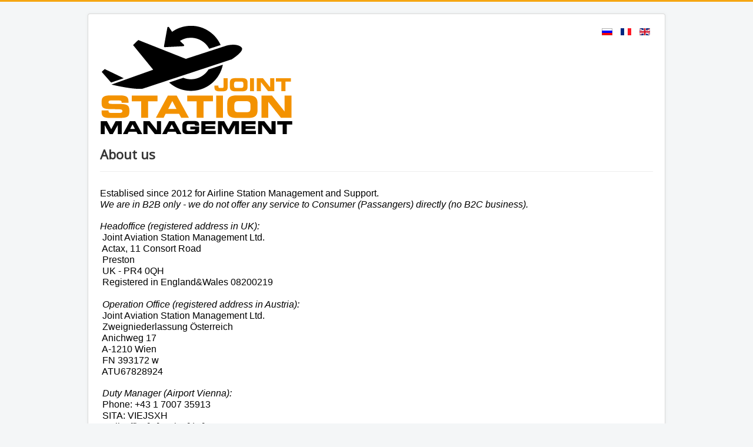

--- FILE ---
content_type: text/html; charset=utf-8
request_url: http://station.aero/index.php/de/ueber-uns-impressum
body_size: 2362
content:
<!DOCTYPE html>
<html lang="de-at" dir="ltr">
<head>
	<meta name="viewport" content="width=device-width, initial-scale=1.0" />
	<meta charset="utf-8" />
	<base href="http://station.aero/index.php/de/ueber-uns-impressum" />
	<meta name="author" content="Super User" />
	<meta name="description" content="Joint Station Management / Aviation Services" />
	<meta name="generator" content="Joomla! - Open Source Content Management" />
	<title>Über uns (Impressum)</title>
	<link href="/templates/protostar/favicon.ico" rel="shortcut icon" type="image/vnd.microsoft.icon" />
	<link href="/templates/protostar/css/template.css?6388295822486951e29524282d1c73a3" rel="stylesheet" />
	<link href="https://fonts.googleapis.com/css?family=Open+Sans" rel="stylesheet" />
	<link href="/media/mod_languages/css/template.css?6388295822486951e29524282d1c73a3" rel="stylesheet" />
	<style>

	h1, h2, h3, h4, h5, h6, .site-title {
		font-family: 'Open Sans', sans-serif;
	}
	body.site {
		border-top: 3px solid #f5a613;
		background-color: #f4f6f7;
	}
	a {
		color: #f5a613;
	}
	.nav-list > .active > a,
	.nav-list > .active > a:hover,
	.dropdown-menu li > a:hover,
	.dropdown-menu .active > a,
	.dropdown-menu .active > a:hover,
	.nav-pills > .active > a,
	.nav-pills > .active > a:hover,
	.btn-primary {
		background: #f5a613;
	}
	</style>
	<script src="/media/jui/js/jquery.min.js?6388295822486951e29524282d1c73a3"></script>
	<script src="/media/jui/js/jquery-noconflict.js?6388295822486951e29524282d1c73a3"></script>
	<script src="/media/jui/js/jquery-migrate.min.js?6388295822486951e29524282d1c73a3"></script>
	<script src="/media/system/js/caption.js?6388295822486951e29524282d1c73a3"></script>
	<script src="/media/jui/js/bootstrap.min.js?6388295822486951e29524282d1c73a3"></script>
	<script src="/templates/protostar/js/template.js?6388295822486951e29524282d1c73a3"></script>
	<!--[if lt IE 9]><script src="/media/jui/js/html5.js?6388295822486951e29524282d1c73a3"></script><![endif]-->
	<script>
jQuery(window).on('load',  function() {
				new JCaption('img.caption');
			});
	</script>

</head>
<body class="site com_content view-article no-layout no-task itemid-116">
	<!-- Body -->
	<div class="body" id="top">
		<div class="container">
			<!-- Header -->
			<header class="header" role="banner">
				<div class="header-inner clearfix">
					<a class="brand pull-left" href="/">
						<img src="http://station.aero/images/JASM_LOGO_KLEINF.png" alt="Joint Aviation Station Management Ltd" />											</a>
					<div class="header-search pull-right">
						<div class="mod-languages">

	<ul class="lang-inline" dir="ltr">
									<li>
			<a href="/index.php/ru/">
												<img src="/media/mod_languages/images/ru_ru.gif" alt="Russian (Russia)" title="Russian (Russia)" />										</a>
			</li>
								<li>
			<a href="/index.php/fr/">
												<img src="/media/mod_languages/images/fr_fr.gif" alt="Français (France)" title="Français (France)" />										</a>
			</li>
								<li>
			<a href="/index.php/en/">
												<img src="/media/mod_languages/images/en_gb.gif" alt="English (United Kingdom)" title="English (United Kingdom)" />										</a>
			</li>
				</ul>

</div>

					</div>
				</div>
			</header>
						
			<div class="row-fluid">
								<main id="content" role="main" class="span12">
					<!-- Begin Content -->
					
					<div id="system-message-container">
	</div>

					<div class="item-page" itemscope itemtype="https://schema.org/Article">
	<meta itemprop="inLanguage" content="de-AT" />
	
		
			<div class="page-header">
					<h2 itemprop="headline">
				About us			</h2>
									</div>
					
		
	
	
		
								<div itemprop="articleBody">
		<p style="margin: 0px;"> </p>
<p style="margin: 0px;"><span lang="EN-GB" style="margin: 0px; line-height: 115%; font-family: 'Eurostile',sans-serif; font-size: 12pt;"><span style="color: #000000;">Establised since 2012 for Airline Station Management and Support.</span></span></p>
<p style="margin: 0px;"><span lang="EN-GB" style="margin: 0px; line-height: 115%; font-family: 'Eurostile',sans-serif; font-size: 12pt;"><span style="color: #000000;"><em>We are in B2B only - we do not offer any service to Consumer (Passangers) directly (no B2C business).</em></span></span></p>
<p style="margin: 0px;"> </p>
<p style="margin: 0px;"><span lang="EN-GB" style="margin: 0px; line-height: 115%; font-family: 'Eurostile',sans-serif; font-size: 12pt;"><span style="color: #000000;"><em>Headoffice (registered address in UK):</em></span></span></p>
<p style="margin: 0px;"><span lang="EN-GB" style="margin: 0px; line-height: 115%; font-family: 'Eurostile',sans-serif; font-size: 12pt;"><span style="color: #000000;"> Joint Aviation Station Management Ltd.</span></span></p>
<p style="margin: 0px;"><span lang="EN-GB" style="margin: 0px; line-height: 115%; font-family: 'Eurostile',sans-serif; font-size: 12pt;"><span style="color: #000000;"> Actax, 11 Consort Road</span></span></p>
<p style="margin: 0px;"><span lang="EN-GB" style="margin: 0px; line-height: 115%; font-family: 'Eurostile',sans-serif; font-size: 12pt;"><span style="color: #000000;"> Preston</span></span></p>
<p style="margin: 0px;"><span lang="EN-GB" style="margin: 0px; line-height: 115%; font-family: 'Eurostile',sans-serif; font-size: 12pt;"><span style="color: #000000;"> UK - PR4 0QH</span></span></p>
<p style="margin: 0px;"><span lang="EN-GB" style="margin: 0px; line-height: 115%; font-family: 'Eurostile',sans-serif; font-size: 12pt;"><span style="color: #000000;"> Registered in England&amp;Wales 08200219</span></span></p>
<p style="margin: 0px;"><span lang="EN-GB" style="margin: 0px; line-height: 115%; font-family: 'Eurostile',sans-serif; font-size: 12pt;"><span style="color: #000000;"> </span></span></p>
<p style="margin: 0px;"><span style="font-size: 12pt;"><em><span lang="EN-GB" style="margin: 0px; line-height: 115%; font-family: 'Eurostile',sans-serif;"><span style="color: #000000;"> Operation Office (registered address in Austria):</span></span></em></span></p>
<p style="margin: 0px;"><span lang="EN-GB" style="margin: 0px; line-height: 115%; font-family: 'Eurostile',sans-serif; font-size: 12pt;"><span style="color: #000000;"> Joint Aviation Station Management Ltd.</span></span></p>
<p style="margin: 0px;"><span lang="EN-GB" style="margin: 0px; line-height: 115%; font-family: 'Eurostile',sans-serif; font-size: 12pt;"><span style="color: #000000;"> Zweigniederlassung Österreich</span></span></p>
<p style="margin: 0px;"><span lang="EN-GB" style="margin: 0px; line-height: 115%; font-family: 'Eurostile',sans-serif; font-size: 12pt;"><span style="color: #000000;"> Anichweg 17</span></span></p>
<p style="margin: 0px;"><span lang="EN-GB" style="margin: 0px; line-height: 115%; font-family: 'Eurostile',sans-serif; font-size: 12pt;"><span style="color: #000000;"> A-1210 Wien</span></span></p>
<p style="margin: 0px;"><span lang="EN-GB" style="margin: 0px; line-height: 115%; font-family: 'Eurostile',sans-serif; font-size: 12pt;"><span style="color: #000000;"> FN 393172 w<br /> ATU67828924</span></span></p>
<p style="margin: 0px;"> </p>
<p style="margin: 0px;"><span lang="EN-GB" style="margin: 0px; line-height: 115%; font-family: 'Eurostile',sans-serif; font-size: 12pt;"><span style="color: #000000;"> <em>Duty Manager (Airport Vienna):</em></span></span></p>
<p style="margin: 0px;"><span lang="EN-GB" style="margin: 0px; line-height: 115%; font-family: 'Eurostile',sans-serif; font-size: 12pt;"><span style="color: #000000;"> Phone: +43 1 7007 35913</span></span></p>
<p style="margin: 0px;"><span lang="EN-GB" style="margin: 0px; line-height: 115%; font-family: 'Eurostile',sans-serif; font-size: 12pt;"><span style="color: #000000;"> SITA: VIEJSXH</span></span></p>
<p style="margin: 0px;"><span lang="EN-GB" style="margin: 0px; line-height: 115%; font-family: 'Eurostile',sans-serif; font-size: 12pt;"> Mail: office[at]station[dot]aero</span></p>
<p style="margin: 0px;"> </p>	</div>

	
							</div>

					<div class="clearfix"></div>
					<div aria-label="breadcrumbs" role="navigation">
	<ul itemscope itemtype="https://schema.org/BreadcrumbList" class="breadcrumb">
					<li>
				Aktuelle Seite: &#160;
			</li>
		
						<li itemprop="itemListElement" itemscope itemtype="https://schema.org/ListItem">
											<a itemprop="item" href="/index.php/de/" class="pathway"><span itemprop="name">Startseite</span></a>
					
											<span class="divider">
							<img src="/media/system/images/arrow.png" alt="" />						</span>
										<meta itemprop="position" content="1">
				</li>
							<li itemprop="itemListElement" itemscope itemtype="https://schema.org/ListItem" class="active">
					<span itemprop="name">
						Über uns (Impressum)					</span>
					<meta itemprop="position" content="2">
				</li>
				</ul>
</div>
<ul class="nav menu mod-list">
<li class="item-114 default"><a href="/index.php/de/" >Unsere Dienstleistungen</a></li><li class="item-116 current active"><a href="/index.php/de/ueber-uns-impressum" >Über uns (Impressum)</a></li></ul>

					<!-- End Content -->
				</main>
							</div>
		</div>
	</div>
	<!-- Footer -->
	<footer class="footer" role="contentinfo">
		<div class="container">
			<hr />
			
			<p class="pull-right">
				<a href="#top" id="back-top">
					Nach oben				</a>
			</p>
			<p>
				&copy; 2026 Joint Aviation Station Management Ltd			</p>
		</div>
	</footer>
	
</body>
</html>
